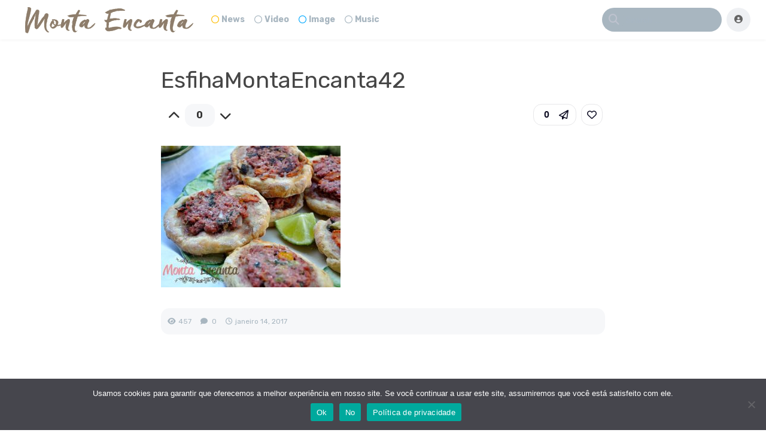

--- FILE ---
content_type: text/html; charset=utf-8
request_url: https://www.google.com/recaptcha/api2/aframe
body_size: 268
content:
<!DOCTYPE HTML><html><head><meta http-equiv="content-type" content="text/html; charset=UTF-8"></head><body><script nonce="i5mdBF1LXUDKytlGPYDVLQ">/** Anti-fraud and anti-abuse applications only. See google.com/recaptcha */ try{var clients={'sodar':'https://pagead2.googlesyndication.com/pagead/sodar?'};window.addEventListener("message",function(a){try{if(a.source===window.parent){var b=JSON.parse(a.data);var c=clients[b['id']];if(c){var d=document.createElement('img');d.src=c+b['params']+'&rc='+(localStorage.getItem("rc::a")?sessionStorage.getItem("rc::b"):"");window.document.body.appendChild(d);sessionStorage.setItem("rc::e",parseInt(sessionStorage.getItem("rc::e")||0)+1);localStorage.setItem("rc::h",'1768917206377');}}}catch(b){}});window.parent.postMessage("_grecaptcha_ready", "*");}catch(b){}</script></body></html>

--- FILE ---
content_type: application/javascript; charset=utf-8
request_url: https://fundingchoicesmessages.google.com/f/AGSKWxVwBXRt-5todQROJN5oxAeD3DH-nTcKSe6WWuUu1FP_NmjiLpSV2vI8S4UNP67mMyYk56ZD0EisuFoUXgE8jLUwgunhZ-5NGS4OWeHSuYeFLzL4KvLGHP3EgTzMNUN5gJarD_jYxLbKdBq1aeyeVApKJ1GSn2ux1WqOhpYFa-TeJh3ya4SrzEpeKF6O/_.th/ads//auditudebanners.=468x60//banner.gif?_adtech&
body_size: -1293
content:
window['f90e2cd1-3060-4f59-80ca-27405e7341a3'] = true;